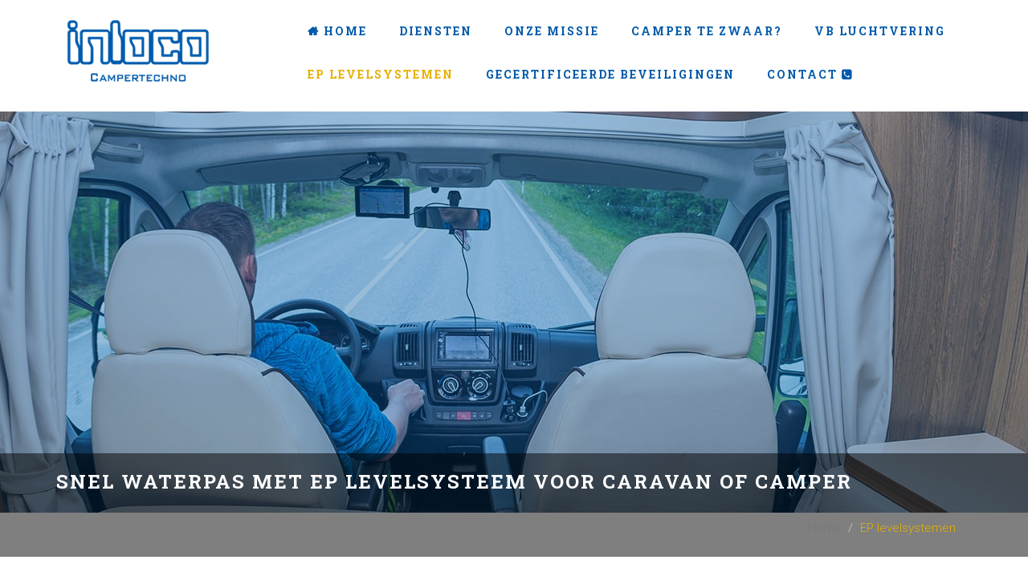

--- FILE ---
content_type: text/html; charset=utf-8
request_url: https://inloco.nl/ep-levelsystemen/
body_size: 3786
content:

<!DOCTYPE html>
<!--[if IE 8]> <html lang="nl" class="ie8"> <![endif]-->
<!--[if IE 9]> <html lang="nl" class="ie9"> <![endif]-->
<!--[if !IE]><!--> <html lang="nl"> <!--<![endif]-->  
    <head>
        <title>Snel waterpas met EP levelsysteem voor caravan of camper | Inloco Campertechno</title>
        <meta charset="utf-8">
        <meta name="viewport" content="width=device-width, initial-scale=1.0">
        <meta name="keywords" content="" />
        <meta name="description" content="" />
        <meta name="generator" content="Build with love. Powered by Umbraco." />
        <meta name="author" content="Inloco Campertechno">
        <meta name="format-detection" content="telephone=no" />
            <meta name="robots" content="index, follow" />
                <link rel="shortcut icon" href="/favicon.ico">

        <!-- Global site tag (gtag.js) - Google Analytics -->
<script async src="https://www.googletagmanager.com/gtag/js?id=UA-5354931-1"></script>
<script>
  window.dataLayer = window.dataLayer || [];
  function gtag(){dataLayer.push(arguments);}
  gtag('js', new Date());

  gtag('config', 'UA-5354931-1');
</script>

        

        <link href="/bundles/l4v2/css?v=2LUr3cB0gqqiCD3aoD2FNUQdLQtf66wB99n_NbCau2w1" rel="stylesheet"/>

        <!--[if lt IE 9]><link rel="stylesheet" href="/Assets/L4/plugins/revolution-slider/rs-plugin/css/settings-ie8.css" type="text/css" media="screen"><![endif]-->
        
        <link rel="stylesheet" href="/Css/L4_V2_Custom.css">
    

        

            <link rel="stylesheet" type="text/css" href="https://fonts.googleapis.com/css?family=Roboto:700,300">
            <link rel="stylesheet" type="text/css" href="https://fonts.googleapis.com/css?family=Roboto Slab:700,700">
    <style>
body,p,.content ul li { color:rgba(85, 85, 85, 1); font-family:Roboto,Arial, sans-serif; font-weight:300; font-style:normal }
h1,h2,h3,h4,h5,h6, .post-title a,.post-title a { color:rgba(85, 85, 85, 1); font-family:Roboto Slab,Arial, sans-serif; font-weight:700; font-style:normal }
    </style>




    </head>
    
<body class="header-fixed">
    <div class="wrapper vervolgpagina">
        
<div class="headerWrapper">
    <div class="header-v6 header-sticky">
        <div class="container">
            <div class="topbar">
                <ul class="loginbar pull-right">
    <script>
        function returnLanguageCode() {
            var currentLanguageCodeOnNode = 'nl';
            return currentLanguageCodeOnNode;
        }
    </script>
                </ul>
            </div>
            <div class="row">
                <div class="row-same-height ">
                    <div class="col-xs-12 col-sm-12 col-md-3 col-lg-3 col-md-height col-full-height margin-bottom-10">
                        <div class="row">
                            <div class="row-same-height row-full-height">
                                <div class="col-xs-9 col-md-12 col-xs-height col-full-height">
                                    <a class="logo" href="/">
                                                    <img src="/media/1001/inloco_campertechno_logo.png?anchor=center&amp;mode=crop&amp;width=200&amp;rnd=131649865850000000" alt="inloco_campertechno_logo.png" title="" />

                                    </a>
                                </div>
                                <div class="col-xs-3 hidden-md hidden-lg col-xs-height col-full-height">
                                    <button type="button" class="navbar-toggle" data-toggle="collapse" data-target=".navbar-responsive-collapse">
                                        <span class="sr-only">Toggle navigation</span>
                                        <span class="fa fa-bars"></span>
                                    </button>
                                </div>
                            </div>
                        </div>
                    </div>
                    <div class="col-md-9 col-xs-12 col-sm-12 col-md-height col-full-height">
                        <div class="collapse navbar-collapse mega-menu navbar-responsive-collapse compact">
                            

    <ul class="vo-main-nav nav navbar-nav level-2">
        
                <li>
                    <a href="/">Home</a>
                </li>
                <li>
                    <a href="/diensten/">Diensten</a>
                </li>
                <li>
                    <a href="/onze-missie/">Onze missie</a>
                </li>
                <li>
                    <a href="/camper-te-zwaar/">Camper te zwaar?</a>
                </li>
                <li>
                    <a href="/vb-luchtvering/">VB luchtvering</a>
                </li>
                <li class="active">
                    <a href="/ep-levelsystemen/">EP  levelsystemen</a>
                </li>
                <li>
                    <a href="/gecertificeerde-beveiligingen/">Gecertificeerde beveiligingen</a>
                </li>
                <li>
                    <a href="/contact/">Contact</a>
                </li>
    
    </ul>




                        </div>
                    </div>
                </div>
            </div>
        </div>
        <div class="row margin-top-20"></div>
    </div>
</div>


                    <div class="tp-banner-container">
                <div class="tp-banner">
                    <ul>
                                    <li class="revolution-mch-1" data-transition="fade" data-slotamount="5" data-masterspeed="1000">
                                        <img src="/images/dummypixel.png" data-lazyload="/media/1005/header_aanbieding_inloco.jpg?anchor=center&amp;mode=crop&amp;width=1920&amp;upscale=false&amp;format=jpg&amp;quality=90&amp;bgcolor=fff&amp;rnd=131649937240000000" alt="darkblurbg" data-bgrepeat="no-repeat">




                                    </li>
                    </ul>
                    <div class="tp-bannertimer tp-bottom"></div>
                </div>
            </div>
 



            <div class="breadcrumbs">
        <div class="container">
                <h1 class="pull-left">Snel waterpas met EP levelsysteem voor caravan of camper</h1>
            <ul class="pull-right breadcrumb">

                
                        <li><a href="/">Home</a> </li>

                
                <li class="active">EP  levelsystemen</li>
            </ul>
        </div>
    </div>


        
        

<div class="container content">
    <div class="row">
        <div class="col-md-9 ">
            <p><img style="width: 388px; height: 130px;" src="/media/1017/logo-ep.png?width=388&amp;height=130" alt="" data-id="5517"></p>
<p>Wij leveren en monteren EP Hydraulics levelsystemen voor caravan, camper, marktwagens, verkoopwagens enz. .</p>
<p> </p>
<p>De meest gemonteerde systemen  bij caravans en campers, aankomen, vlakstellen en genieten.</p>
<p> </p>
<p>Montage, deze neemt gemiddeld 8 tot 12 uur in beslag en kan door ons in onze moderne werkplaats worden uitgevoerd.</p>
<p> <a href="/contact">offerte klik hier</a></p>
<p> </p>
<p> </p>
<p> </p>
<p> </p>

                        
        </div>
        <div class="sidebar col-md-3 ">
                <div class="margin-bottom-30">
            <div class="headline">
                <h2>Contact</h2>
            </div>
        <p>Inloco campertechno<br />Neptunusweg 21 <br />8938 AA Leeuwarden<br />Bedrijventerrein de Hemrik</p>
<p>Kamer van Koophandel: 01059953<br />BTW no. NL807687480B01</p>
<p>Email: <a href="mailto:info@inloco.nl">info@inloco.nl<br /></a>Telefoon: 06 53 119 990 </p>
<p>Openingstijden werkplaats, maandag, dinsdag, woensdag, donderdag, vrijdag van 7.00 tot 17.00 uur, *<br />*Bel  even van tevoren om teleurstelling te voorkomen, wij werken uitsluitend op afspraak.</p>
    </div>
    <div class="margin-bottom-30">
            <div class="headline">
                <h2>Social media</h2>
            </div>
        <a href="https://www.facebook.com/Inloco-Campertechno-4142496819857" target="_blank" class="tooltips" data-toggle="tooltip" data-placement="top" data-original-title="Facebook">
                <i class="fa fa-facebook-square fa-3x"></i>
            </a>
            <a href="http://www.linkedin.com" target="_blank" class="tooltips" data-toggle="tooltip" data-placement="top" data-original-title="Linkedin">
                <i class="fa fa-linkedin-square fa-3x"></i>
            </a>
    </div>



        </div>
    </div>
</div>


        
<div id='footer-v1' class='footer-v1'>
<div class="footer">
    <div class="container">
        <div class="row">
            <div class="col-md-3 md-margin-bottom-40">
                <a href="/">
                    
                </a>
                
            </div>
                    <div class="col-md-3 md-margin-bottom-40 footerlinks">
            <div class="headline"><h2>Links</h2></div>
            <ul class="list-unstyled link-list">
                    <li><a href="/">Home</a><i class="fa fa-angle-right"></i></li>
                    <li><a href="/diensten/">Diensten</a><i class="fa fa-angle-right"></i></li>
                    <li><a href="/onze-missie/">Onze missie</a><i class="fa fa-angle-right"></i></li>
                    <li><a href="/camper-te-zwaar/">Camper te zwaar?</a><i class="fa fa-angle-right"></i></li>
                    <li><a href="/vb-luchtvering/">VB luchtvering</a><i class="fa fa-angle-right"></i></li>
            </ul>
        </div>
    <div class="col-md-3 md-margin-bottom-40 footerlinks">
        <ul class="list-unstyled link-list footerLinkFix">
                <li><a href="/ep-levelsystemen/">EP  levelsystemen</a><i class="fa fa-angle-right"></i></li>
                <li><a href="/gecertificeerde-beveiligingen/">Gecertificeerde beveiligingen</a><i class="fa fa-angle-right"></i></li>
                <li><a href="/contact/">Contact</a><i class="fa fa-angle-right"></i></li>
        </ul>
    </div>



            <!-- Address -->
                        <div class="col-md-3 map-img md-margin-bottom-40">
                <div class="headline"><h2>Contact informatie</h2></div>
                <address class="md-margin-bottom-40">
                <p>Inloco campertechno<br />Neptunusweg 21 <br />8938 AA Leeuwarden<br />Bedrijventerrein de Hemrik</p>
<p>Kamer van Koophandel: 01059953<br />BTW no. NL807687480B01</p>
<p>Email: <a href="mailto:info@inloco.nl">info@inloco.nl<br /></a>Telefoon: 06 53 119 990 </p>
<p>Openingstijden werkplaats, maandag, dinsdag, woensdag, donderdag, vrijdag van 7.00 tot 17.00 uur, *<br />*Bel  even van tevoren om teleurstelling te voorkomen, wij werken uitsluitend op afspraak.</p>
                </address>
            </div><!--/col-md-3-->

            <!-- End Address -->
        </div>
    </div>
</div><!--/footer-->
<div class="copyright">
    <div class="container">
        <div class="row">
            <div class='col-md-9'></div><div class='col-md-3'><p class='text-right' style='font-size:9px;'>Website door: <a href='https://vrijdagonline.nl/online-marketing-bureau-groningen' target='_blank'><img src='/images/vrijdagonline.svg' style='max-width: 70px;' alt='Online marketing Groningen'></a></p></div>


        </div>
    </div>
</div>
</div>




    </div><!--/wrapper-->


    

        <script src="/bundles/l4v2/js?v=Hhc1ReRyH18VUv_xYlyqxtCc4lEwkr2U8ZzVWAVV_tA1"></script>

        <script type="text/javascript">

            jQuery(document).ready(function () {
                
                AppCustom.startFotoSlideshow();
                AppCustom.initSlideshowL4V2HeaderVervolgpagina('False');
            });
        </script>
        <!--[if lt IE 9]>
            <script src="/Assets/L4/plugins/respond.js"></script>
            <script src="/Assets/L4/plugins/html5shiv.js"></script>
            <script src="/Assets/L4/plugins/placeholder-IE-fixes.js"></script>
        <![endif]-->
        
    
</body>
</html>

--- FILE ---
content_type: text/css
request_url: https://inloco.nl/Css/L4_V2_Custom.css
body_size: 3225
content:
body {font-size:15px;}
.btn-u.btn-brd{ padding:20px 50px; font-size:18px; font-family: Roboto Slab,Arial, sans-serif;}
.header-v6 .navbar-nav>li>a { font-family: Roboto Slab,Arial, sans-serif; font-weight:800; color:#005aab; }
.header-v6 .compact .navbar-nav>li>a {font-size:14px !important; padding:10px 20px; letter-spacing:2px;}
.headline,.headline h2, .headline h3, .headline h4 {border-bottom:none; text-transform:uppercase; letter-spacing:1.5px;}
.header-v6 .navbar-nav>li:last-child>a:after {content:"\f098"; font-family:FontAwesome; padding-left:5px;} 
.header-v6 .navbar-nav>li:first-child>a:before {content:"\f015"; font-family:FontAwesome; padding-right:5px;}
.thumbnail-style a.btn-more {background-color:#272727;}
.footer-v1 .link-list a {text-transform:none; font-size:15px;}
.footer-v1 .footer .map-img {background:none;}
/*===========================================*/
/*                Typhography                */
/*===========================================*/

/*.headline, .headline h2 {border-bottom-width: 0;}*/ /* Indien H2's geen onderstreping moet hebben */


/*===========================================*/
/*                Hoofdmenu                  */
/*===========================================*/

/*ACHTERGRONDKLEUR MENU*/
.header-v6, .header-v6 .navbar-nav>.active>a, .header-v6 .navbar-nav>.active>a:hover, .header-v6 .navbar-nav>.active>a:focus, .nav .dropdown .dropdown-menu, .nav.navbar-nav li.dropdown ul.dropdown-menu li.dropdown-submenu a:hover, .nav.navbar-nav li.dropdown ul.dropdown-menu li.dropdown-submenu a:focus, .nav.navbar-nav li.dropdown ul.dropdown-menu li.dropdown-submenu a:active, .dropdown-menu>li>a:focus, .dropdown-menu>li>a:hover, .header-v6 .navbar-toggle, .header-v6 .navbar-toggle:hover, .header-v6 .navbar-toggle:focus {
	/*background-color: #0ca2bb;*/
}

/*LINKLEUR MENUTEXT*/
.header-fixed .header-v6.header-fixed-shrink .navbar-nav>li>a, .header-v6.header-fixed-shrink .navbar-nav li>a, 
.header-v6 .navbar-nav>li>a, .header-v6 .dropdown-menu li a, .header-v6 .navbar-toggle, .header-v6 .dropdown .dropdown-submenu>a
{
    /*color: white !important;*/
}

/*HOVERKLEUR MENUTEXT*/
.header-v6 .navbar-nav>li>a:hover, .header-v6 .dropdown-menu li a:hover, 
.header-v6 .navbar-nav>li>a:hover, .header-v6 .navbar-nav>.active>a:hover, .header-v6 .navbar-nav .active>a,
.header-fixed .header-v6.header-fixed-shrink .navbar-nav .active>a, .header-fixed .header-v6.header-fixed-shrink .navbar-nav li>a:hover
{
   /*color: red !important;*/
}

/*KLEUR RAND DROPDOWN MENU*/
@media (min-width: 992px) {
    .header-v6 .dropdown-menu {
        /*border-top: solid 2px red;*/
    }
}

@media (max-width: 991px) {
.header-v6 .navbar-nav > li a, .nav .open > a, .nav .open > a:focus, .nav .open > a:hover, .header-v6 .navbar-nav > li:first-child > a, .header-v6 .navbar-nav > .active > a {
/*border-bottom: none;
  border-top: 1px solid #eee;*/
}

.header-v6 .navbar-collapse {
  /*border:0;*/
}

.header-v6 .navbar-toggle {border: 1px solid white;} /* Voor mobiel border*/
}

/*===========================================*/
/*                Footer                     */
/*===========================================*/
/* Andere achtergrondkleur */
/*.footer-v1 .footer, .footer-v2 .footer {background: #83939F;} */

/* uitzetten icoontjes na de links */
/*.footerlinks .fa {display:none;} */

/*===========================================*/
/*                Grid                       */
/*===========================================*/
.grid-section div[style*="background-image"] {
    /*background-attachment:fixed !important;*/ /* Alle achtergrondafbeeldingen in Grid blijven staan bij scrollen. 'Soort' van parallax */
}

/* 
 Voorbeeld ven het Targetten van een Grid Column in een Row. 
 div:nth-of-type(2) = Selecteer in dit geval de 2e column 
.voorbeeldClass = De class die je zelf op een Grid Row zet in het CMS */
/*.umb-grid .grid-section .voorbeeldClass .row > div:nth-of-type(2) 
{
    background-color:coral;
}*/

/*===========================================*/
/*           Grid - Google Maps              */
/*===========================================*/
.map{ height: 400px !important; }


/*===========================================*/
/*                Tabel                      */
/*===========================================*/
.vervolgpagina table {
    /*border: 1px solid #dddddd;*/ /* Border kleur wordt automatisch gegenereerd*/
    padding: 5px;
    margin-bottom: 20px;
    max-width: 100%;
}

.vervolgpagina tr:first-child td, .vervolgpagina th, .vervolgpagina tr:first-child p {
    /*background-color: red;*/ /* Background kleur wordt automatisch gegenereerd*/
    color: white !important;
    font-weight: 700;
}

.vervolgpagina table tr td, .vervolgpagina table tr th, .vervolgpagina table tr td, .vervolgpagina table tr th {
    border: 1px solid #b3b3b3;
    background-color: white;
    padding: 3px 5px;
}

/*VERVOLGPAGINA HEADERBALK*/
/*.breadcrumbs { background-image: none; background-color: red !important; } */ /*KLEUR HEADERBALK*/
/*.breadcrumbs h1,.breadcrumbs a, .breadcrumb>li+li:before, .breadcrumbs li.active {color:white;} */ /*KLEUR ALLE TEKST IN HEADERBALK*/

/*AFWIJKENDE ZIJBALK BUTTONS*/
/*div.sidebar span.ctaL a {background-color: green;}*/	
/*div.sidebar span.ctaL a:hover{background-color: orange;}*/

/*AFWIJKENDE COMPONENT BUTTONS*/
/*.container .btn-u {background-color: blue;}*/
/*.container .btn-u:hover {background-color: purple;}*/

/*QUOTES OPVALLEND*/
/*blockquote {font-family: "Times New Roman", Georgia, Serif; font-size: 25px;text-shadow: 1px 1px #666666; }*/

/*================================================*/
/* HEADER SLIDESHOW */
/*================================================*/


/* Donkere blokjes overlay over de header? Verwijder dan onderstaande regel  */
.tp-dottedoverlay.twoxtwo {display: none;} 

/* Uitzetten donkere waas over foto */ 
.revolution-mch-1:after {background: rgba(0,90,171,0.4);}

/*===========HEADER SLIDESHOW TITEL===============*/
.re-title-v1 {
	margin-top:-60px !important;
    font-weight: 700; /*dikke letters*/
    /*text-shadow: 1px 1px 2px #fff; /*tekst schaduw*/
	font-family: Roboto Slab,Arial, sans-serif;
	letter-spacing:15px;
    text-transform: uppercase; /*Geen hoofdletters*/
   /* background-color: rgba(0, 0, 0, 0.5); /*achtergrondkleur titel*/
    /*padding: .5% .5% !important;*/ /*ruimte om letters*/
    color: #fff;
    font-size: 50px;
    text-align: center;
    max-width: 1980px;
    padding: 10px; /*Padding titel slideshow*/
}

.revolution-ch2 { padding: 15px;} /*Padding subtekst slideshow*/

.tp-caption .btn {
    /*background-color: red;
    border: 1px solid orange !important;*/
}
.tp-caption a.btn:hover {
    /*background-color: blue !important;*/
    /*border: 1px solid orange !important;*/
}

@media (min-width: 960px) {
	.sidebar {border-left:1px solid #005aab;}
	.content {margin-top:40px; margin-bottom:40px; background-color:#ecf6ff;}
	.breadcrumbs { margin-top: -74px; z-index: 90; background:rgba(0,0,0,0.5)}
	.breadcrumbs h1 {color:#fff; text-transform:uppercase; letter-spacing:2px;}
.tp-caption .btn {
    margin-top: 30px;
}
}


/*===========HEADER SLIDESHOW TEXT MOBIEL===============*/ 

.re-text-v1 {
    /*display: none;*/ /*text verbergen op mobiel*/
}

/*===========HEADER SLIDESHOW TEXT TABLET===============*/ 

@media (min-width: 768px) {
	.btn-u.btn-brd.btn-u-light { padding:20px 50px; margin-top:-100px; background-color:#e8b000; color:#fff; border:none;}
	.btn-u.btn-brd.btn-u-light.btn-brd-hover:hover {border:none;}
.re-text-v1 {
	margin-top:-50px !important;
	display: block; /*text weergeven op tablet*/
    /*text-shadow: 1px 1px #000000; /*text schaduw*/
    /*background-color: rgba(0, 0, 0, 0.5); /*achtergrondkleur text*/
    margin-top: 0px;
	font-family:Roboto, Arial, sans-serif;
    max-width: 1200px;
}
}

/*===========  VERWIJDER LAAD-BALK ONDER SLIDESHOW FOTO  ===============*/
/*.tp-bannertimer.tp-bottom {visibility:hidden !important;}*/


/*===========================================*/
/*         Beschikbaarheidskalender          */
/*===========================================*/
.kalender3maand .clndr .clndr-controls { background-color: #43c7f2; } /* Achtergrondkleur Kalendermaand */
.kalender3maand .clndr .clndr-controls .month { color: white; } /* Tekstkleur Kalendermaand */

@media (min-width: 0px) and (max-width: 767px) {

}

@media (min-width: 768px) {

}

@media (min-width: 992px) {

}

@media (min-width: 1200px) {

}

/* EDITOR PROPERTIES - PLEASE DON'T DELETE THIS LINE TO AVOID DUPLICATE PROPERTIES */


--- FILE ---
content_type: image/svg+xml
request_url: https://inloco.nl/images/vrijdagonline.svg
body_size: 3680
content:
<?xml version="1.0" encoding="utf-8"?>
<!-- Generator: Adobe Illustrator 19.0.0, SVG Export Plug-In . SVG Version: 6.00 Build 0)  -->
<svg version="1.1" id="Layer_1" xmlns="http://www.w3.org/2000/svg" xmlns:xlink="http://www.w3.org/1999/xlink" x="0px" y="0px"
	 viewBox="0 0 756.4 145.6" style="enable-background:new 0 0 756.4 145.6;" xml:space="preserve">
<style type="text/css">
	.st0{fill:#FFFFFF;}
	.st1{fill:#F06424;}
</style>
<g id="XMLID_181_">
	<polygon id="XMLID_224_" class="st0" points="46,62.2 38,84.2 29.9,61.9 20.9,40.3 0.6,40.3 28.7,106.2 47.4,106.2 75.3,40.3 
		55.1,40.3 	"/>
	<path id="XMLID_279_" class="st0" d="M114.8,38.8c-5.5,0-11.6,0.8-16.6,6.5l-0.8-4.8H80.2v65.5h18.6V71.5c0-12.8,9.8-14.2,14-14.2
		c4.8,0,7.3,1.4,10.1,3.7l1.5,1.3l8.4-16.2l-0.8-0.8C128,41.3,121.3,38.8,114.8,38.8z"/>
	<rect id="XMLID_280_" x="137.1" y="40.2" class="st0" width="18.6" height="65.7"/>
	<path id="XMLID_281_" class="st0" d="M146.4,35c5.3,0,10.7-3.6,10.7-10.6s-5.4-10.6-10.7-10.6c-5.3,0-10.7,3.6-10.7,10.6
		S141.1,35,146.4,35z"/>
	<path id="XMLID_282_" class="st0" d="M175.6,13.8c-5.3,0-10.7,3.6-10.7,10.6c0,6.9,5.4,10.6,10.7,10.6c5.3,0,10.7-3.6,10.7-10.6
		C186.3,17.4,180.9,13.8,175.6,13.8z"/>
	<path id="XMLID_283_" class="st0" d="M166.3,117.6c0,7.7-1.7,9.3-5.2,9.4c-1.8,0-3.9-0.6-6.2-1.6l-1.4-0.7l-6.8,14.7l1.1,0.7
		c4.4,2.9,9.5,4.4,14.6,4.4c14.2,0,22.3-9.8,22.3-27V40.2h-18.4V117.6z"/>
	<path id="XMLID_286_" class="st0" d="M244.1,46.1c-5.2-4.8-13.7-7.1-18.9-7.1c-20.5,0-33.3,13.1-33.3,34.2
		c0,20.5,13.5,34.2,33.7,34.2c5.7,0,13.3-1.4,19-7.5l0.7,6.1h17.4V14.4h-18.6V46.1z M226.6,89.9c-9.3,0-16.1-7-16.1-16.8
		c0-9.8,6.6-16.6,16.1-16.6c9.4,0,16.5,7.2,16.5,16.6C243.1,84.1,234.8,89.9,226.6,89.9z"/>
	<path id="XMLID_289_" class="st0" d="M322,46.3c-4.4-4.5-11.2-7.3-18.8-7.3c-20.5,0-33.8,13.4-33.8,34.2c0,10.8,3.3,19.7,9.5,25.8
		c5.9,5.8,14.2,8.9,23.9,8.9h0.3c6.5-0.1,14.3-2.9,19-8l0.5,6.1h17.6V40.5h-17.9L322,46.3z M304.9,90.5c-10.1,0-16.9-7-16.9-17.4
		c0-10.3,6.8-17.3,16.9-17.3c11.4,0,16.6,9,16.6,17.3c0,4.6-1.5,8.8-4.2,12C314.4,88.7,310.1,90.5,304.9,90.5z"/>
	<path id="XMLID_292_" class="st0" d="M400.3,33.5l-6.3,7.9c-4.7-2.7-9.8-3-13.9-3c-19.2,0-33.2,13.9-33.2,33.2
		c0,20.3,12.7,32.9,33.2,32.9c7.1,0,14.2,3.4,14.2,10.9c0,7.2-5.6,11.8-14.2,11.8c-7.3,0-14.7-4.1-14.7-11.8v-1.6h-18.4v1.6
		c0,17.3,13.6,29.4,33.2,29.4c19.6,0,32.8-11.8,32.8-29.4c0-6-1.2-14.5-11.2-20.6c10.6-6.6,11.4-19.3,11.4-23.3
		c0-7.3-2-13.4-6.1-18.5l7.2-9.1L400.3,33.5z M380.1,87.4c-8.8,0-14.7-6.3-14.7-15.7s6.1-16,14.7-16c8.5,0,14.6,6.7,14.6,16
		S388.7,87.4,380.1,87.4z"/>
	<path id="XMLID_295_" class="st1" d="M452.3,39.2c-19.6,0-33.8,14.3-33.8,34.1c0,20.1,14,34.1,33.9,34.1c20.1,0,34.1-14,34.1-34.1
		C486.5,53.5,472.1,39.2,452.3,39.2z M467.8,73.3c0,8.3-4.8,16.8-15.4,16.8c-10.6,0-15.4-8.4-15.4-16.8c0-8.1,4.8-16.9,15.4-16.9
		C462,56.4,467.8,65,467.8,73.3z"/>
	<path id="XMLID_296_" class="st1" d="M529.2,39.4c-7.1,0-13.2,2.4-19.3,7.7l-0.8-6.8h-16.8v65.6h18.4V72.5c0-9,6.2-15.9,14.4-15.9
		c9.9,0,13.5,7.8,13.5,15.1v34.2h18.6V71.6C557.2,52.4,545.9,39.4,529.2,39.4z"/>
	<rect id="XMLID_297_" x="564" y="14.4" class="st1" width="18.4" height="91.5"/>
	<rect id="XMLID_298_" x="589.7" y="40.2" class="st1" width="18.6" height="65.7"/>
	<path id="XMLID_299_" class="st1" d="M599,13.9c-5.3,0-10.7,3.6-10.7,10.6S593.6,35,599,35c5.3,0,10.7-3.6,10.7-10.6
		S604.3,13.9,599,13.9z"/>
	<path id="XMLID_300_" class="st1" d="M653.7,39.4c-7.1,0-13.2,2.4-19.3,7.7l-0.8-6.8h-16.8v65.6h18.4V72.5c0-9,6.2-15.9,14.4-15.9
		c9.9,0,13.5,7.8,13.5,15.1v34.2h18.6V71.6C681.7,52.4,670.5,39.4,653.7,39.4z"/>
	<path id="XMLID_303_" class="st1" d="M747.8,48.2c-5.8-6.3-14.5-9.7-25.2-9.7c-20.8,0-34.7,13.7-34.7,34.2
		c0,21.2,14.1,34.8,35.8,34.8c10.9,0,21.6-4.1,27.9-10.6l1.1-1.1l-12.1-12l-1.1,1.1c-3.3,3.5-10.5,5.3-15.6,5.3
		c-8.7,0-14.9-3.8-16.7-10.1h48.2l0.1-1.4C756.9,65.8,754.1,55.2,747.8,48.2z M737.4,64.3h-29.5c2.4-5.7,7.9-9,15.2-9
		C727.7,55.4,735.4,56.6,737.4,64.3z"/>
</g>
</svg>
